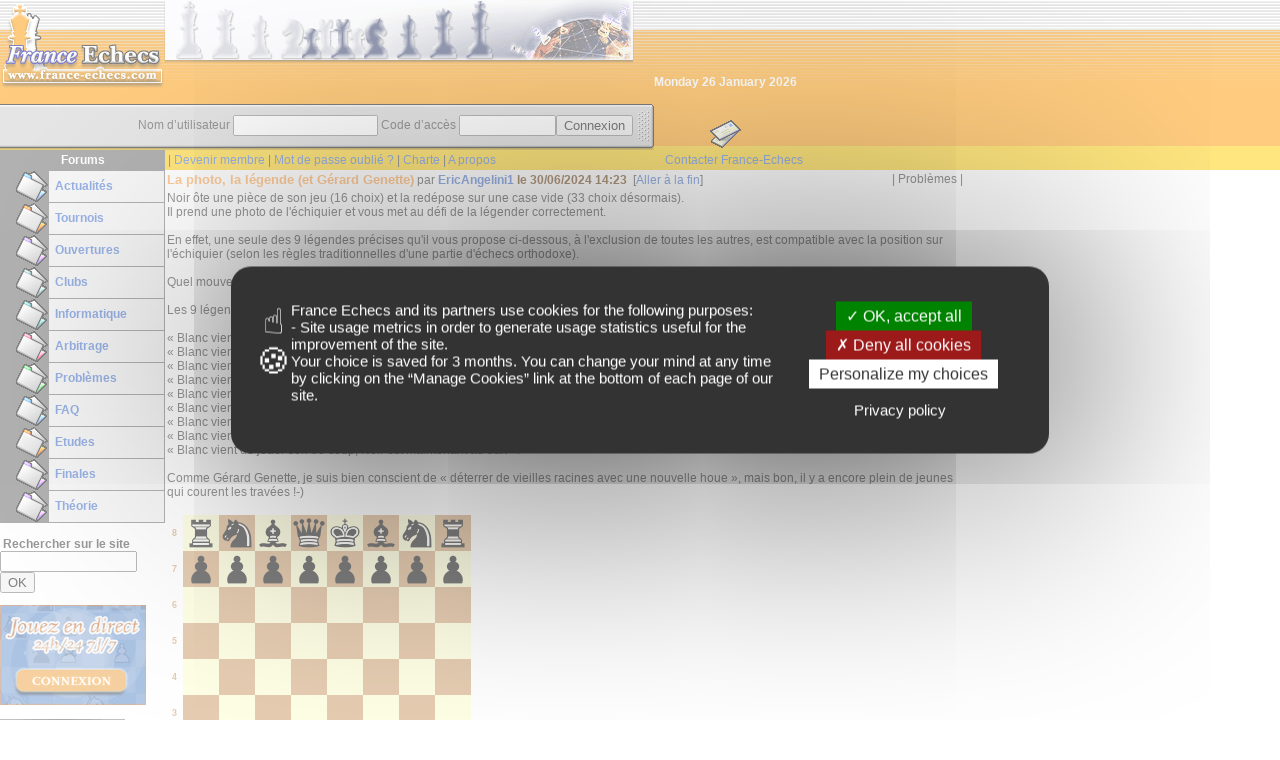

--- FILE ---
content_type: text/html; charset=UTF-8
request_url: https://www.france-echecs.com/article.php?art=20240630142305940
body_size: 5206
content:
<html lang="fr">
<head>
<title>FRANCE-ECHECS.COM - </title>
<meta name="keywords" content="france-echecs, france echecs, &eacute;checs, Echecs, echecs, jeu d'echecs, discussion, forum, actualit&eacute;, th&eacute;orie, informatique, arbitrage, &eacute;tude, probl&egrave;me">
<meta name="description" content="">
<meta http-equiv="Content-Type" content="text/html; charset=utf-8">
<META HTTP-EQUIV="cache-control" CONTENT="no-cache">
<META HTTP-EQUIV="Pragma" CONTENT="no-cache">
<meta http-equiv="expires" content="Tue, 01 Dec 1980 06:30:00 GMT">



    <script type="text/javascript">
      var tarteaucitronForceLanguage = 'FR';
      var tarteaucitronForceExpire = '365'; /* 3 months */
      var tarteaucitronGoogleRecaptchaKey = '';
    </script>
    <script src="/common/js/tarteaucitron/tarteaucitron.custom.js?v4"></script>
    <link rel='stylesheet' href='/common/js/tarteaucitron/css/tarteaucitron.css?v4' type='text/css' />
    <script type="text/javascript">
      tarteaucitron.init({
        "privacyUrl": "(#/CONFIDENTIALITY_POLICY#)", /* Privacy policy url */
        "siteName": "France Echecs", /* Privacy policy url */

        "hashtag": "#tarteaucitron", /* Open the panel with this hashtag */
        "cookieName": "tarteaucitron", /* Cookie name */

        "orientation": "middle", /* Banner position (top - bottom) */
        "showAlertSmall": false, /* Show the small banner on bottom right */
        "cookieslist": true, /* Show the cookie list */

        "adblocker": true, /* Show a Warning if an adblocker is detected */
        "DenyAllCta" : true, /* Show the deny all button */
        "AcceptAllCta" : true, /* Show the accept all button when highPrivacy on */
        "highPrivacy": true, /* Disable auto consent */
        "handleBrowserDNTRequest": false, /* If Do Not Track == 1, accept all */
        "useExternalCss":true,
        "groupServices":false,

        "removeCredit": false, /* Remove credit link */
        "moreInfoLink": true, /* Show more info link */
      });
    </script>


    <script>
      tarteaucitron.user.gtagUa = '';
      tarteaucitron.user.gtagMore = function () { /* add here your optionnal gtag() */ };
      (tarteaucitron.job = tarteaucitron.job || []).push('gtag');
            (tarteaucitron.job = tarteaucitron.job || []).push('recaptcha');
    </script>

<script src="/common/js/asyncLoader2.js?v4"></script>
<script src="/common/js/jquery-2.1.4.min.js?v4"></script>
<script src="/common/scripts/chessboard/v8/js/generator.js?v4"></script>
<script src="/common/js/arrive.min.js?v4"></script>
<script src="/common/js/functionnalities/dayjs/dayjs.min.js?v4"></script>
<script src="/common/js/functionnalities/dayjs/plugin/localizedFormat.js?v4"></script>
<script src="/common/js/functionnalities/dayjs/lang/fr.js?v4"></script>
<script src="/common/js/functionnalities/LocalDates.js?v4"></script>
<script>
    LocalDates.setLang('fr');
</script>

<link rel="stylesheet" href="https://www.france-echecs.com/css/franceechecs.css?v4" type="text/css">
</head>

<body bgcolor=#FFFFFF text="#333333" link="#3366CC" vlink="#0066FF" alink="#666666" background="https://www.france-echecs.com/images/fond.gif" leftmargin="0" topmargin="0" marginwidth="0" marginheight="0">
<table border="0" cellpadding=0 cellspacing=0>
  <tr>
    <td rowspan=3 valign="TOP"> <a href="https://www.france-echecs.com"><img src="https://www.france-echecs.com/images/logo-fe.gif" width="165" height="90" alt="France Echecs" border="0"></a></td>
    <td>
    <img src="https://www.france-echecs.com/images/pubs/bandeau_fe.gif" alt="Bandeau France Echecs" width="468" height="60">
   </td>
    <td valign="TOP" rowspan="3"><img src="https://www.france-echecs.com/images/bord_droit.gif" width=17 height=60 alt="|"></td>
    <td align="CENTER" valign="BOTTOM">&nbsp;</td>
  </tr>
  <tr>
    <td> <img src="https://www.france-echecs.com/images/ombre_banner.gif" width=468 height=4 alt="----"></td>
    <td align="CENTER" rowspan="2"><b><font color="#FFFFFF" class="texte">Monday 26 January 2026</font></b></td>
  </tr>
  <tr>
    <td align="RIGHT" height="40">
      <table border="0" cellspacing="0" cellpadding="0">
        <tr> <td> </td>

        </tr>
      </table>
    </td>
  </tr>
  <tr>
    <td> <img src="https://www.france-echecs.com/images/gris_haut.gif" width=165 height=3 alt="---"></td>
    <td><img src="https://www.france-echecs.com/images/gris_haut.gif" width=468 height=3 alt="----"></td>
    <td valign="BOTTOM"><img src="https://www.france-echecs.com/images/gris_haut.gif" width=18 height=3 alt="---"><img src="https://www.france-echecs.com/images/gris_coin_haut.gif" width="3" height="3"></td>
    <td valign="BOTTOM" rowspan="3" align="CENTER"><a href="mailto:info@france-echecs.com"><img src="https://www.france-echecs.com/images/icones/mail.gif" width="32" height="31" border="0" alt="Ecrire au webmaster"></a></td>
  </tr>
  <tr>
    <td bgcolor="#CCCCCC" align="RIGHT" colspan="2">
      <table border="0" cellspacing="0" cellpadding="0">
        <tr>
<form action="login.php" method="POST">
<td align="right" class="texte">Nom d&#146;utilisateur&nbsp;</td>
<td>
<font size="1">
<input type="text" name="Login" size="16">
</font>
</td>
<td align="right" class="texte">&nbsp;Code d&#146;acc&egrave;s&nbsp;</td>
<td>
<font size="1">
<input type="password" name="Passwd" size="10">
</font>
</td>
<td>
<font size="1">
<input type="submit" value="Connexion">
</font>
</td>
</form>
        </tr>
      </table>
    </td>
    <td bgcolor="#CCCCCC" align="RIGHT"><img src="https://www.france-echecs.com/images/patte.gif" width="18" height="38"></td>
  </tr>
  <tr>
    <td><img src="https://www.france-echecs.com/images/gris_bas.gif" width=165 height=5 alt="---"></td>
    <td><img src="https://www.france-echecs.com/images/gris_bas.gif" width=468 height=5 alt="---"></td>
    <td><img src="https://www.france-echecs.com/images/gris_bas.gif" width=18 height=5 alt="---"><img src="https://www.france-echecs.com/images/gris_coin_bas.gif" width="3" height="5"></td>
  </tr>
</table>
<table border="0" cellspacing="0" cellpadding="0">
  <tr>
    <td align="CENTER" class="texte" width="165" bgcolor="#666666"><b><font color="#FFFFFF">Forums</font></b></td>
    <td height="20" class="texte" bgcolor="#FFCC00" width="500">
&nbsp;|&nbsp;<A HREF="https://www.france-echecs.com/creer_compte.php">Devenir membre</A>&nbsp;|&nbsp;<a href="https://www.france-echecs.com/mdpoublie.php">Mot de passe oubli&eacute; ?</a>&nbsp;|&nbsp;<a href="https://www.france-echecs.com/charte.php">Charte</a>&nbsp;|&nbsp;<a href="https://www.france-echecs.com/apropos.php">A propos</a>


    </td>
    <td bgcolor="#FFCC00" height="20" class="texte" align="RIGHT"><a href="mailto:info@france-echecs.com">Contacter France-Echecs</a></td>
  </tr>
</table>

<table width="100%" border="0" cellspacing="0" cellpadding="0">
  <tr valign="TOP">
    <td width="10%">

			<table width="165" border="0" cellspacing="1" cellpadding="0" bgcolor="#666666">
						<tr>
			<td align="right" bgcolor="#666666">
			<img src="https://www.france-echecs.com/images/forums/1.gif" WIDTH="32" HEIGHT="31" ALT="Actualités" BORDER="0">
			</td>
			<td class="texte" bgcolor="#EEEEEE">
			&nbsp;&nbsp;<a href="index.php?rub=1"><strong>Actualités</strong></a>
			</td>
			</tr>
						<tr>
			<td align="right" bgcolor="#666666">
			<img src="https://www.france-echecs.com/images/forums/2.gif" WIDTH="32" HEIGHT="31" ALT="Tournois" BORDER="0">
			</td>
			<td class="texte" bgcolor="#EEEEEE">
			&nbsp;&nbsp;<a href="index.php?rub=2"><strong>Tournois</strong></a>
			</td>
			</tr>
						<tr>
			<td align="right" bgcolor="#666666">
			<img src="https://www.france-echecs.com/images/forums/3.gif" WIDTH="32" HEIGHT="31" ALT="Ouvertures" BORDER="0">
			</td>
			<td class="texte" bgcolor="#EEEEEE">
			&nbsp;&nbsp;<a href="index.php?rub=3"><strong>Ouvertures</strong></a>
			</td>
			</tr>
						<tr>
			<td align="right" bgcolor="#666666">
			<img src="https://www.france-echecs.com/images/forums/4.gif" WIDTH="32" HEIGHT="31" ALT="Clubs" BORDER="0">
			</td>
			<td class="texte" bgcolor="#EEEEEE">
			&nbsp;&nbsp;<a href="index.php?rub=4"><strong>Clubs</strong></a>
			</td>
			</tr>
						<tr>
			<td align="right" bgcolor="#666666">
			<img src="https://www.france-echecs.com/images/forums/5.gif" WIDTH="32" HEIGHT="31" ALT="Informatique" BORDER="0">
			</td>
			<td class="texte" bgcolor="#EEEEEE">
			&nbsp;&nbsp;<a href="index.php?rub=5"><strong>Informatique</strong></a>
			</td>
			</tr>
						<tr>
			<td align="right" bgcolor="#666666">
			<img src="https://www.france-echecs.com/images/forums/6.gif" WIDTH="32" HEIGHT="31" ALT="Arbitrage" BORDER="0">
			</td>
			<td class="texte" bgcolor="#EEEEEE">
			&nbsp;&nbsp;<a href="index.php?rub=6"><strong>Arbitrage</strong></a>
			</td>
			</tr>
						<tr>
			<td align="right" bgcolor="#666666">
			<img src="https://www.france-echecs.com/images/forums/7.gif" WIDTH="32" HEIGHT="31" ALT="Problèmes" BORDER="0">
			</td>
			<td class="texte" bgcolor="#EEEEEE">
			&nbsp;&nbsp;<a href="index.php?rub=7"><strong>Problèmes</strong></a>
			</td>
			</tr>
						<tr>
			<td align="right" bgcolor="#666666">
			<img src="https://www.france-echecs.com/images/forums/8.gif" WIDTH="32" HEIGHT="31" ALT="FAQ" BORDER="0">
			</td>
			<td class="texte" bgcolor="#EEEEEE">
			&nbsp;&nbsp;<a href="index.php?rub=8"><strong>FAQ</strong></a>
			</td>
			</tr>
						<tr>
			<td align="right" bgcolor="#666666">
			<img src="https://www.france-echecs.com/images/forums/9.gif" WIDTH="32" HEIGHT="31" ALT="Etudes" BORDER="0">
			</td>
			<td class="texte" bgcolor="#EEEEEE">
			&nbsp;&nbsp;<a href="index.php?rub=9"><strong>Etudes</strong></a>
			</td>
			</tr>
						<tr>
			<td align="right" bgcolor="#666666">
			<img src="https://www.france-echecs.com/images/forums/10.gif" WIDTH="32" HEIGHT="31" ALT="Finales" BORDER="0">
			</td>
			<td class="texte" bgcolor="#EEEEEE">
			&nbsp;&nbsp;<a href="index.php?rub=10"><strong>Finales</strong></a>
			</td>
			</tr>
						<tr>
			<td align="right" bgcolor="#666666">
			<img src="https://www.france-echecs.com/images/forums/11.gif" WIDTH="32" HEIGHT="31" ALT="Théorie" BORDER="0">
			</td>
			<td class="texte" bgcolor="#EEEEEE">
			&nbsp;&nbsp;<a href="index.php?rub=11"><strong>Théorie</strong></a>
			</td>
			</tr>
						</table>



<br>
<form name="recherche" action="https://www.france-echecs.com/recherche.php" method="GET">
&nbsp;<b>Rechercher sur le site</b>

  &nbsp;<input type="text" name="text" value="" size=15 maxlength=200 autocomplete="off">
  <input type="submit" name="submit" value="OK">
</form>


<div>
    <div>
         <a href="https://www.europe-echecs.com/"><img src="https://www.france-echecs.com/images/pub_jeuendirect-146.png" width=146 height=100 alt="Jouez aux echecs en direct et en diff&eacute;r&eacute;" border="0">
    </div>
</div>
<br>

<div>
    <a href="https://www.europe-echecs.com"><img src="https://www.france-echecs.com/images/abopubee.gif" width="125" height="161" border="0" alt="Abonnez-vous &agrave; la revue Europe-Echecs"></a>
</div>
    </td>
<td>

    
            <!--
<SCRIPT>
function chessviewer(id){
        fic = 'https://www.france-echecs.com/javachess/chessviewer.php?pgn='+id;
        window.open(fic,'javapgn','scrollbars=no,status=yes,resize=no,width=800,height=600');
}
</SCRIPT>
-->
<a name="haut"></a>
<TABLE WIDTH="800" BORDER="0" CELLPADDING="2" CELLSPACING="0">
<TR>
    <TD> <SPAN CLASS="titre">La photo, la légende (et Gérard Genette)</SPAN> par <SPAN CLASS="soustitre"><a href="https://www.france-echecs.com/profil.php?uid=12188">EricAngelini1</a> <NOBR>le <span class="date14GmtToLocal" data-date14="20240630142335" data-format="L LT"></span></NOBR>
          </SPAN>&nbsp;[<a href="#bas">Aller &agrave; la fin</a>]</TD>
    <TD ALIGN="right" CLASS="texte">|&nbsp;Problèmes&nbsp;|</TD>
</TR>
  <TR> 
    <TD COLSPAN="2" CLASS="texte">
	  Noir ôte une pièce de son jeu (16 choix) et la redépose sur une case vide (33 choix désormais).<br />
Il prend une photo de l'échiquier et vous met au défi de la légender correctement.<br />
<br />
En effet, une seule des 9 légendes précises qu'il vous propose ci-dessous, à l'exclusion de toutes les autres, est compatible avec la position sur l'échiquier (selon les règles traditionnelles d'une partie d'échecs orthodoxe).<br />
<br />
Quel mouvement a effectué Noir ?<br />
<br />
Les 9 légendes sont :<br />
<br />
« Blanc vient de jouer son 1er coup, Noir est maintenant au trait »<br />
« Blanc vient de jouer son 2e coup, Noir est maintenant au trait »<br />
« Blanc vient de jouer son 3e coup, Noir est maintenant au trait »<br />
« Blanc vient de jouer son 4e coup, Noir est maintenant au trait »<br />
« Blanc vient de jouer son 5e coup, Noir est maintenant au trait »<br />
« Blanc vient de jouer son 6e coup, Noir est maintenant au trait »<br />
« Blanc vient de jouer son 7e coup, Noir est maintenant au trait »<br />
« Blanc vient de jouer son 8e coup, Noir est maintenant au trait »<br />
« Blanc vient de jouer son 9e coup, Noir est maintenant au trait ».<br />
<br />
Comme Gérard Genette, je suis bien conscient de « déterrer de vieilles racines avec une nouvelle houe », mais bon, il y a encore plein de jeunes qui courent les travées !-)
      <br/><img src="https://www.france-echecs.com/embed/diagfromfen_726e62716b626e722f70707070707070702f382f382f382f382f50505050505050502f524e42514b424e5220_320.png" width="320" border="0">
  



<br/>
<hr width="50%" align="left">
<br/>
    </TD>
</TR>
</table>


<table width="800" border="0" cellpadding="2" cellspacing="0">
  <tr>
  <td>
  <a name="comment789736"></a>
  <div style="background:#EEEEEE;width:800px"><strong><a href="https://www.france-echecs.com/profil.php?uid=13402">BCourthiau</a></strong>, le <span class="date14GmtToLocal" data-date14="20240630225111" data-format="L LT"></span>
    </div>
  </td>
  <tr>
  <td CLASS="texte">
  Je dirais<br />
Blanc vient de jouer son 4eme coup, noir...<br />
<br />
Mais je suis néophyte dans ce genre de problème, aussi me suis je certainement "planté"<br />
<br />
La pièce retiré est un pion noir à l'exclusion du pion f7
    <br /><br /><br /><!--<hr width="50%" align="left" style="background-color:#ddd"><br />-->
  </td>
  </tr>

  <tr>
  <td>
  <a name="comment789737"></a>
  <div style="background:#EEEEEE;width:800px"><strong><a href="https://www.france-echecs.com/profil.php?uid=598">FPC</a></strong>, le <span class="date14GmtToLocal" data-date14="20240701040811" data-format="L LT"></span>
    </div>
  </td>
  <tr>
  <td CLASS="texte">
  Pion f7-f6.
    <br /><br /><br /><!--<hr width="50%" align="left" style="background-color:#ddd"><br />-->
  </td>
  </tr>

  <tr>
  <td>
  <a name="comment789738"></a>
  <div style="background:#EEEEEE;width:800px"><strong><a href="https://www.france-echecs.com/profil.php?uid=598">FPC</a></strong>, le <span class="date14GmtToLocal" data-date14="20240701044508" data-format="L LT"></span>
    </div>
  </td>
  <tr>
  <td CLASS="texte">
  Ah non, n’importe quoi. Ma « solution » conviendrait si c'était « Noir vient de jouer… ».
    <br /><br /><br /><!--<hr width="50%" align="left" style="background-color:#ddd"><br />-->
  </td>
  </tr>

  <tr>
  <td>
  <a name="comment789739"></a>
  <div style="background:#EEEEEE;width:800px"><strong><a href="https://www.france-echecs.com/profil.php?uid=12188">EricAngelini1</a></strong>, le <span class="date14GmtToLocal" data-date14="20240701045808" data-format="L LT"></span>
    </div>
  </td>
  <tr>
  <td CLASS="texte">
  On approche !
    <br /><br /><br /><!--<hr width="50%" align="left" style="background-color:#ddd"><br />-->
  </td>
  </tr>

  <tr>
  <td>
  <a name="comment789750"></a>
  <div style="background:#EEEEEE;width:800px"><strong><a href="https://www.france-echecs.com/profil.php?uid=12188">EricAngelini1</a></strong>, le <span class="date14GmtToLocal" data-date14="20240702054911" data-format="L LT"></span>
    </div>
  </td>
  <tr>
  <td CLASS="texte">
  Je ne retrouve plus ma solution (qui tournait autour d’une triangulation par le Roi noir), pardon à tous.<br />
Je rallume mon fer à souder.
    <br /><br /><br /><!--<hr width="50%" align="left" style="background-color:#ddd"><br />-->
  </td>
  </tr>

  <tr>
  <td>
  <a name="comment789752"></a>
  <div style="background:#EEEEEE;width:800px"><strong><a href="https://www.france-echecs.com/profil.php?uid=598">FPC</a></strong>, le <span class="date14GmtToLocal" data-date14="20240702091321" data-format="L LT"></span>
    </div>
  </td>
  <tr>
  <td CLASS="texte">
  Justement, je pense que ça marcherait avec l’énoncé « Noir vient de jouer son nᵉ coup, Blanc est maintenant au trait », donc avec une même parité.
    <br /><br /><br /><!--<hr width="50%" align="left" style="background-color:#ddd"><br />-->
  </td>
  </tr>

  <tr>
  <td>
  <a name="comment789759"></a>
  <div style="background:#EEEEEE;width:800px"><strong><a href="https://www.france-echecs.com/profil.php?uid=4692">Cyrillev</a></strong>, le <span class="date14GmtToLocal" data-date14="20240703122603" data-format="L LT"></span>
    </div>
  </td>
  <tr>
  <td CLASS="texte">
  Je ne comprends pas :<br />
1Cf3 Cf6 2Cg1 noir prend le Cf6 et le met en g8.<br />
<br />
Mais en incluant une paire de coups inutiles (eg Cc3 Cc6 Cb1 Cb8) ça marche avec tout énoncé similaire modulo 2.<br />
<br />
Au lieu de Cf6 on pouvait jouer un pion, le soulever et le remettre.<br />
<br />
En quoi la solution pourrait-elle être unique ?
    <br /><br /><br /><!--<hr width="50%" align="left" style="background-color:#ddd"><br />-->
  </td>
  </tr>

  <tr>
  <td>
  <a name="comment789771"></a>
  <div style="background:#EEEEEE;width:800px"><strong><a href="https://www.france-echecs.com/profil.php?uid=13543">Kouvitch</a></strong>, le <span class="date14GmtToLocal" data-date14="20240705093736" data-format="L LT"></span>
    </div>
  </td>
  <tr>
  <td CLASS="texte">
  @Cyrillev, j'arrivai à la même conclusion, on dirait qu'il manque quelque chose à l'énoncé. <br />
<br />
Mais, logiquement, la solution ne peut-être que:<br />
« Blanc vient de jouer son 8e coup, Noir est maintenant au trait »<br />
<br />
Car, les Blancs ne peuvent jouer que leurs Cavaliers (implique un nombre pair de coups blancs) ET une seule légende fonctionne (implique que ce soit la dernière avec un nombre de coups pairs). <br />
<br />
Par contre, je ne vois pas comment déterminer UNE seule solution qui permette de répondre à la question (a priori sur d6 ou e6: Fc8, Ff8, Dd8 ou Re8 font l'affaire).<br />
A vrai dire, Ta8, Cb8, Cfg8 et Th8 semblent possibles également.
    <br /><br /><br /><!--<hr width="50%" align="left" style="background-color:#ddd"><br />-->
  </td>
  </tr>

  <tr>
  <td>
  <a name="comment789775"></a>
  <div style="background:#EEEEEE;width:800px"><strong><a href="https://www.france-echecs.com/profil.php?uid=598">FPC</a></strong>, le <span class="date14GmtToLocal" data-date14="20240705160723" data-format="L LT"></span>
    </div>
  </td>
  <tr>
  <td CLASS="texte">
  L’énoncé me semblait faux, mais clair ; visiblement, ce n’est pas le cas.<br />
<br />
Pour moi, aucun coup n’a été joué quand Noir fait son déplacement. Il s’agit juste de mettre en place une position à partir de la position initiale, et de lui donner une légende.<br />
<br />
Si on modifie les propositions de légende en « Noir vient de jouer son nᵉ coup », alors il me semble que la solution pion f7 en f6 convient, avec comme seule valeur possible n = 8.<br />
<br />
Preuve : les blancs ont joué un nombre pair de coups donc n est pair.<br />
Les noirs ont joué f7-f6 plus un nombre impair de coups, donc il y a un triangulation qui prend au moins 7 coups (roi noir).
    <br /><br /><br /><!--<hr width="50%" align="left" style="background-color:#ddd"><br />-->
  </td>
  </tr>

</table>
<a name="bas"></a>


    <br/>


</td>
    <td align="CENTER" width="10%">

    </td>
  </tr>
</table>

<hr NOSHADE size="1">
<table width="100%" border="0" cellspacing="0" cellpadding="0">
  <tr>
      <td class="texte" align="CENTER"> &copy; 2026 - France Echecs
                    &nbsp;|&nbsp;<a href="javascript:tarteaucitron.userInterface.openPanel();">Utilisation des cookies</a>
                    &nbsp;|&nbsp;<a href="politique-confidentialite.php"/>Politique de confidentialité</a>
      </td>
      <td colspan="2" class="texte" height="20" align="CENTER" NOWRAP>&nbsp;</td>
  </tr>
</table>

</body>
</html>








--- FILE ---
content_type: text/css
request_url: https://www.france-echecs.com/css/franceechecs.css?v4
body_size: 713
content:
a:active	{text-decoration: none}
a:hover		{text-decoration: none}
a:link		{text-decoration: none}
a:visited 	{text-decoration: none}
a:hover 	{color: #996600}
TD   		{font-family: Arial, Helvetica, sans-serif; font-size: 12px}
.num 	{font-size: 18px; font-weight: bold; color: #663300;text-align:right;padding-right:5px;}
.texte		{font-size: 12px}
.soustitre 	{font-size: 12px; font-weight: bold; color: #663300}
.titre 		{font-size: 13px; font-weight: bold; color: #FF9933}
.titre:hover 		{color: #FF9933;text-decoration:underline}
.rdflink	{font-size: 12px}
.date 		{font-size: 11px; font-weight: normal; color: #663300}
BODY{ background-image : url("https://www.france-echecs.com/images/fond.gif");	background-repeat : repeat-x;}
div.erreurs {font-weight:bold;font-size:12px; color:#e2001a;margin-bottom:10px }
div.erreur {padding-left:5px;font-weight:normal;font-size:12px; color:#e2001a; }

h5
{
	font-size:13px;
}

div.pagination
{
	clear:both;
	margin-top:10px;
	margin-bottom:20px;
	text-align:center;
}

div.pagination > div
{
	clear:both;
	margin:auto;
	height:20px;
	min-width:90px;	
	max-width:400px;
	text-align:center;
	border-bottom:1px solid #421e13;
}

div.pagination > div a
{	
	vertical-align:top;
	font:12px "Trebuchet MS", Arial, Helvetica, sans-serif;
	color:#492518;
	height:20px;
	padding-left:5px;
	padding-right:5px;
}

div.pagination > div a.active
{
	font-weight:bold;
	background:#d79f72;
	color:#fff;
}

div.pagination span.psep
{
	vertical-align:top;
	display:inline-block;
	width:2px;
	height:17px;
	line-height:20px;
	margin:0 2px 0 2px;
}

div.pagination a.first
{
	display:inline-block;
	max-width:10px;
	height:18px;
	margin:0 2px 0 2px;
}

div.pagination a.previous
{
	display:inline-block;
	max-width:10px;
	height:18px;
	margin:0 2px 0 2px;
}

div.pagination a.next
{
	display:inline-block;
	max-width:10px;
	height:18px;
	margin:0 2px 0 2px;
}

div.pagination a.last
{
	display:inline-block;
	max-width:10px;
	height:18px;
	margin:0 2px 0 2px;
}

.cbwidget
{
	margin:5px 0 !important;
}


div.rights
{
	margin-top:40px;
	font:12px Arial, Helvetica, sans-serif;
	color:#333;
	background:#efefef;
	border:1px solid #ccc;
	border-radius:10px;
	padding:10px;
	line-height:18px;
}

div.rights div.rtitle
{
	font:bold 13px Arial, Helvetica, sans-serif;
	color:#010101;
	margin-bottom:5px;
}

input#website
{
	display:none;
}


--- FILE ---
content_type: application/javascript
request_url: https://www.france-echecs.com/common/scripts/chessboard/v8/js/generator.js?v4
body_size: 1695
content:
/*! Copyright Europe Echecs 2011-2017 - all rights reserved */
var RvgGen = function()
{
}

// old
RvgGen.populate = function(containerId, cbId, sPgnLink, options)
{
	RvgGen.generate(containerId, cbId, "EN", sPgnLink, options);
}

// new
RvgGen.generate = function(containerId, cbId, lang, sPgnLink, options)
{
/*
	var isLoadedScript = function(lib) 
	{
  	return document.querySelectorAll('[src="' + lib + '"]').length > 0 ;
	}

	var appendScript = function(filepath) 
	{
    if (isLoadedScript(filepath)) return ;

    var ele = document.createElement('script');
    ele.setAttribute("type", "text/javascript");
    ele.setAttribute("src", filepath);
    document.getElementsByTagName('head')[0].appendChild(ele);
	}
*/
	var boardVersion = "v8" ;
	var v = 10;
	var aRes = [] ;
	if (lang==undefined) lang="EN" ;
	lang = lang.toUpperCase();
	
	if (options==undefined) options = {};
	
	//var commentZoneClass = (options["commentZoneClass"] || "") ;
	var confirmMove = (options["confirmMove"] || false) ;
	var setupMode = (options["setupMode"] || false) ;
	var analyseMode = (options["analyseMode"] || false) ;

	//appendScript("/common/js/asyncLoader2.js");

	aRes.push({ "path":"/common/js/base.js?v"+v,"type":"js" });
	aRes.push({ "path":"/common/js/jxs.js?v"+v,"type":"js" });
	if (typeof CB == 'undefined') aRes.push({ "path":"/common/scripts/chessboard/"+boardVersion+"/js/chessboard.base.min.js?v"+v,"type":"js" });
	aRes.push({ "path":"/common/scripts/chessboard/"+boardVersion+"/js/appview.min.js?v"+v,"type":"js" });
	aRes.push({ "path":"/common/scripts/chessboard/"+boardVersion+"/css/chessboard.css?v"+v,"type":"css" });
	aRes.push({ "path":"//common/scripts/chessboard/"+boardVersion+"/css/appview.css?v"+v,"type":"css" });

	asyncLoader(aRes,
	{ 
		"callback":function()
		{
			var oConfig =
			{
					board:
					{
						id:cbId,
						style:"base",
						pieces_style:"merida_3d",
						side:"w",
                        coordinates:false,
                        coordinatesInside:true,
						animateMoves:true
					},
		
					interaction:
					{
						confirmmove:confirmMove,
						confirmmove_leavecomment:false,
						setupMode:setupMode,
						analyseMode:analyseMode
					},
		
					movetable:false,
					resourcespath:"/common/scripts/chessboard/",
		
					translations:
					{
						"ENTER_COMMENT":"Entrez votre commentaire"
					},
		
					game:
					{
						whites_name:"",
						blacks_name:""
					}
			};
			
			var html = "\
			<div class=\"cbapp_container\" id=\""+cbId+"_applet_container\">\
			<div class=\"cbapp\" id=\""+cbId+"_applet\">\
				<div class=\"cbapp_games\" style=\"display:none\"></div>\
				<div class=\"cbapp_board_block\">\
					<div class=\"cbapp_board_container\">\
						<div class=\"chessboard\" id=\""+cbId+"\"></div>\
					</div>\
					<div class=\"cbapp_confirm\" style=\"display:none\" id=\""+cbId+"_confirm\">\
						<div>\
							<div class=\"cnf_title\">Vous jouez <span class=\"cnf_move\" id=\""+cbId+"_confirm_move\"></span></div>\
							<div class=\"cnf_comment\">\
								<textarea cols=\"30\" rows=\"5\" id=\""+cbId+"_confirm_textcomment\"></textarea>\
							</div>\
							<div class=\"cnf_buttons\">\
								<div style=\"float:left\"><a class=\"cnf_ctn cancel\" href=\"javascript:void(0);\" id=\""+cbId+"_confirm_validate\"><span>&#9658; "+RvgGen.getTrad('CANCEL', lang)+"</span></a></div>\
								<div style=\"float:right\"><a class=\"cnf_ctn confirm\" href=\"javascript:void(0);\" id=\""+cbId+"_confirm_cancel\"><span>&#9658; "+RvgGen.getTrad('CONFIRM', lang)+"</span></a></div>\
							</div>\
						</div>\
					</div>\
					<div class=\"cbapp_actionbar actionbar\">\
						<div class=\"ableft\"><a class=\"cbapp_btn flip\" href=\"javascript:RvgGen._list['"+cbId+"'].vFlipBoardSide()\" onclick=\"RvgGen._list['"+cbId+"'].vFlipBoardSide();return false;\"></a>\
						<a class=\"cbapp_btn settings\" href=\"javascript:RvgGen._list['"+cbId+"'].vDisplaySettings()\" onclick=\"RvgGen._list['"+cbId+"'].vDisplaySettings();return false;\"></a>\
						</div>\
						<a class=\"cbapp_btn replay_first\" href=\"javascript:RvgGen._list['"+cbId+"'].vReplay('first')\" onclick=\"RvgGen._list['"+cbId+"'].vReplay('first');return false;\"></a>\
						<a class=\"cbapp_btn replay_previous\" href=\"javascript:RvgGen._list['"+cbId+"'].vReplay('previous')\" onclick=\"RvgGen._list['"+cbId+"'].vReplay('previous');return false;\"></a>\
						<a class=\"cbapp_btn replay_next\" href=\"javascript:RvgGen._list['"+cbId+"'].vReplay('next')\" onclick=\"RvgGen._list['"+cbId+"'].vReplay('next');return false;\"></a>\
						<a class=\"cbapp_btn replay_last\" href=\"javascript:RvgGen._list['"+cbId+"'].vReplay('last')\" onclick=\"RvgGen._list['"+cbId+"'].vReplay('last');return false;\"></a>\
						<div class=\"abright\"><a class=\"cbapp_btn download\" href=\""+sPgnLink+"\"></a>\
						<a class=\"cbapp_btn fullscreen\" href=\"javascript:RvgGen._list['"+cbId+"'].toggleFullscreen()\" onclick=\"RvgGen._list['"+cbId+"'].toggleFullscreen();return false;\"></a></div>\
					</div>\
					<div class=\"cbapp_mobileactionbar actionbar\">\
						<a class=\"cbapp_btn replay_first\" href=\"javascript:RvgGen._list['"+cbId+"'].vReplay('first')\" onclick=\"RvgGen._list['"+cbId+"'].vReplay('first');return false;\"></a>\
						<a class=\"cbapp_btn replay_previous\" href=\"javascript:RvgGen._list['"+cbId+"'].vReplay('previous')\" onclick=\"RvgGen._list['"+cbId+"'].vReplay('previous');return false;\"></a>\
						<a class=\"cbapp_btn replay_next\" href=\"javascript:RvgGen._list['"+cbId+"'].vReplay('next')\" onclick=\"RvgGen._list['"+cbId+"'].vReplay('next');return false;\"></a>\
						<a class=\"cbapp_btn replay_last\" href=\"javascript:RvgGen._list['"+cbId+"'].vReplay('last')\" onclick=\"RvgGen._list['"+cbId+"'].vReplay('last');return false;\"></a>\
						<div class=\"abright\"><a class=\"cbapp_btn exitfullscreen\" href=\"javascript:RvgGen._list['"+cbId+"'].toggleFullscreen()\" onclick=\"RvgGen._list['"+cbId+"'].toggleFullscreen();return false;\"></a></div>\
					</div>\
					<div class=\"cbapp_mobileshowfullbar actionbar\">\
						<a href=\"javascript:RvgGen._list['"+cbId+"'].toggleFullscreen()\" onclick=\"RvgGen._list['"+cbId+"'].toggleFullscreen();return false;\">"+RvgGen.getTrad('DISPLAY_FULL_SCREEN', lang)+"</a>\
					</div>\
				</div>\
				<div class=\"cbapp_comments_container\">\
					<div class=\"cbapp_comments\"></div>\
				</div>\
			</div>\
			" ;
			document.getElementById(containerId).innerHTML = html ;
			RvgGen._list[cbId] = new Rvg(oConfig, sPgnLink, options) ;
		}
	});
}

RvgGen._list = {};
RvgGen.getTrad = function(code, lang)
{
	var arr = RvgGen._trads[lang] ;
	if (arr==undefined) return code;
	return (arr[code] || "");
}

RvgGen._trads = {
	"FR":
	{
		"DISPLAY_FULL_SCREEN":"Afficher en plein écran",
		"CANCEL":"Annuler",
		"CONFIRM":"Confirmer"
	},
	"EN":
	{
		"DISPLAY_FULL_SCREEN":"Display Full Screen",
		"CANCEL":"Cancel",
		"CONFIRM":"Confirm"
	}	
}

--- FILE ---
content_type: application/javascript
request_url: https://www.france-echecs.com/common/js/functionnalities/dayjs/dayjs.min.js?v4
body_size: 2657
content:
!function(t,n){"object"==typeof exports&&"undefined"!=typeof module?module.exports=n():"function"==typeof define&&define.amd?define(n):t.dayjs=n()}(this,function(){"use strict";var t="millisecond",n="second",e="minute",r="hour",i="day",s="week",u="month",a="quarter",o="year",h=/^(\d{4})-?(\d{1,2})-?(\d{0,2})[^0-9]*(\d{1,2})?:?(\d{1,2})?:?(\d{1,2})?.?(\d{1,3})?$/,f=/\[([^\]]+)]|Y{2,4}|M{1,4}|D{1,2}|d{1,4}|H{1,2}|h{1,2}|a|A|m{1,2}|s{1,2}|Z{1,2}|SSS/g,c=function(t,n,e){var r=String(t);return!r||r.length>=n?t:""+Array(n+1-r.length).join(e)+t},d={s:c,z:function(t){var n=-t.utcOffset(),e=Math.abs(n),r=Math.floor(e/60),i=e%60;return(n<=0?"+":"-")+c(r,2,"0")+":"+c(i,2,"0")},m:function(t,n){var e=12*(n.year()-t.year())+(n.month()-t.month()),r=t.clone().add(e,u),i=n-r<0,s=t.clone().add(e+(i?-1:1),u);return Number(-(e+(n-r)/(i?r-s:s-r))||0)},a:function(t){return t<0?Math.ceil(t)||0:Math.floor(t)},p:function(h){return{M:u,y:o,w:s,d:i,h:r,m:e,s:n,ms:t,Q:a}[h]||String(h||"").toLowerCase().replace(/s$/,"")},u:function(t){return void 0===t}},$={name:"en",weekdays:"Sunday_Monday_Tuesday_Wednesday_Thursday_Friday_Saturday".split("_"),months:"January_February_March_April_May_June_July_August_September_October_November_December".split("_")},l="en",m={};m[l]=$;var y=function(t){return t instanceof v},M=function(t,n,e){var r;if(!t)return l;if("string"==typeof t)m[t]&&(r=t),n&&(m[t]=n,r=t);else{var i=t.name;m[i]=t,r=i}return e||(l=r),r},g=function(t,n,e){if(y(t))return t.clone();var r=n?"string"==typeof n?{format:n,pl:e}:n:{};return r.date=t,new v(r)},D=d;D.l=M,D.i=y,D.w=function(t,n){return g(t,{locale:n.$L,utc:n.$u})};var v=function(){function c(t){this.$L=this.$L||M(t.locale,null,!0),this.parse(t)}var d=c.prototype;return d.parse=function(t){this.$d=function(t){var n=t.date,e=t.utc;if(null===n)return new Date(NaN);if(D.u(n))return new Date;if(n instanceof Date)return new Date(n);if("string"==typeof n&&!/Z$/i.test(n)){var r=n.match(h);if(r)return e?new Date(Date.UTC(r[1],r[2]-1,r[3]||1,r[4]||0,r[5]||0,r[6]||0,r[7]||0)):new Date(r[1],r[2]-1,r[3]||1,r[4]||0,r[5]||0,r[6]||0,r[7]||0)}return new Date(n)}(t),this.init()},d.init=function(){var t=this.$d;this.$y=t.getFullYear(),this.$M=t.getMonth(),this.$D=t.getDate(),this.$W=t.getDay(),this.$H=t.getHours(),this.$m=t.getMinutes(),this.$s=t.getSeconds(),this.$ms=t.getMilliseconds()},d.$utils=function(){return D},d.isValid=function(){return!("Invalid Date"===this.$d.toString())},d.isSame=function(t,n){var e=g(t);return this.startOf(n)<=e&&e<=this.endOf(n)},d.isAfter=function(t,n){return g(t)<this.startOf(n)},d.isBefore=function(t,n){return this.endOf(n)<g(t)},d.$g=function(t,n,e){return D.u(t)?this[n]:this.set(e,t)},d.year=function(t){return this.$g(t,"$y",o)},d.month=function(t){return this.$g(t,"$M",u)},d.day=function(t){return this.$g(t,"$W",i)},d.date=function(t){return this.$g(t,"$D","date")},d.hour=function(t){return this.$g(t,"$H",r)},d.minute=function(t){return this.$g(t,"$m",e)},d.second=function(t){return this.$g(t,"$s",n)},d.millisecond=function(n){return this.$g(n,"$ms",t)},d.unix=function(){return Math.floor(this.valueOf()/1e3)},d.valueOf=function(){return this.$d.getTime()},d.startOf=function(t,a){var h=this,f=!!D.u(a)||a,c=D.p(t),d=function(t,n){var e=D.w(h.$u?Date.UTC(h.$y,n,t):new Date(h.$y,n,t),h);return f?e:e.endOf(i)},$=function(t,n){return D.w(h.toDate()[t].apply(h.toDate(),(f?[0,0,0,0]:[23,59,59,999]).slice(n)),h)},l=this.$W,m=this.$M,y=this.$D,M="set"+(this.$u?"UTC":"");switch(c){case o:return f?d(1,0):d(31,11);case u:return f?d(1,m):d(0,m+1);case s:var g=this.$locale().weekStart||0,v=(l<g?l+7:l)-g;return d(f?y-v:y+(6-v),m);case i:case"date":return $(M+"Hours",0);case r:return $(M+"Minutes",1);case e:return $(M+"Seconds",2);case n:return $(M+"Milliseconds",3);default:return this.clone()}},d.endOf=function(t){return this.startOf(t,!1)},d.$set=function(s,a){var h,f=D.p(s),c="set"+(this.$u?"UTC":""),d=(h={},h[i]=c+"Date",h.date=c+"Date",h[u]=c+"Month",h[o]=c+"FullYear",h[r]=c+"Hours",h[e]=c+"Minutes",h[n]=c+"Seconds",h[t]=c+"Milliseconds",h)[f],$=f===i?this.$D+(a-this.$W):a;if(f===u||f===o){var l=this.clone().set("date",1);l.$d[d]($),l.init(),this.$d=l.set("date",Math.min(this.$D,l.daysInMonth())).toDate()}else d&&this.$d[d]($);return this.init(),this},d.set=function(t,n){return this.clone().$set(t,n)},d.get=function(t){return this[D.p(t)]()},d.add=function(t,a){var h,f=this;t=Number(t);var c=D.p(a),d=function(n){var e=g(f);return D.w(e.date(e.date()+Math.round(n*t)),f)};if(c===u)return this.set(u,this.$M+t);if(c===o)return this.set(o,this.$y+t);if(c===i)return d(1);if(c===s)return d(7);var $=(h={},h[e]=6e4,h[r]=36e5,h[n]=1e3,h)[c]||1,l=this.valueOf()+t*$;return D.w(l,this)},d.subtract=function(t,n){return this.add(-1*t,n)},d.format=function(t){var n=this;if(!this.isValid())return"Invalid Date";var e=t||"YYYY-MM-DDTHH:mm:ssZ",r=D.z(this),i=this.$locale(),s=this.$H,u=this.$m,a=this.$M,o=i.weekdays,h=i.months,c=function(t,r,i,s){return t&&(t[r]||t(n,e))||i[r].substr(0,s)},d=function(t){return D.s(s%12||12,t,"0")},$=i.meridiem||function(t,n,e){var r=t<12?"AM":"PM";return e?r.toLowerCase():r},l={YY:String(this.$y).slice(-2),YYYY:this.$y,M:a+1,MM:D.s(a+1,2,"0"),MMM:c(i.monthsShort,a,h,3),MMMM:h[a]||h(this,e),D:this.$D,DD:D.s(this.$D,2,"0"),d:String(this.$W),dd:c(i.weekdaysMin,this.$W,o,2),ddd:c(i.weekdaysShort,this.$W,o,3),dddd:o[this.$W],H:String(s),HH:D.s(s,2,"0"),h:d(1),hh:d(2),a:$(s,u,!0),A:$(s,u,!1),m:String(u),mm:D.s(u,2,"0"),s:String(this.$s),ss:D.s(this.$s,2,"0"),SSS:D.s(this.$ms,3,"0"),Z:r};return e.replace(f,function(t,n){return n||l[t]||r.replace(":","")})},d.utcOffset=function(){return 15*-Math.round(this.$d.getTimezoneOffset()/15)},d.diff=function(t,h,f){var c,d=D.p(h),$=g(t),l=6e4*($.utcOffset()-this.utcOffset()),m=this-$,y=D.m(this,$);return y=(c={},c[o]=y/12,c[u]=y,c[a]=y/3,c[s]=(m-l)/6048e5,c[i]=(m-l)/864e5,c[r]=m/36e5,c[e]=m/6e4,c[n]=m/1e3,c)[d]||m,f?y:D.a(y)},d.daysInMonth=function(){return this.endOf(u).$D},d.$locale=function(){return m[this.$L]},d.locale=function(t,n){if(!t)return this.$L;var e=this.clone();return e.$L=M(t,n,!0),e},d.clone=function(){return D.w(this.toDate(),this)},d.toDate=function(){return new Date(this.$d)},d.toJSON=function(){return this.isValid()?this.toISOString():null},d.toISOString=function(){return this.$d.toISOString()},d.toString=function(){return this.$d.toUTCString()},c}();return g.prototype=v.prototype,g.extend=function(t,n){return t(n,v,g),g},g.locale=M,g.isDayjs=y,g.unix=function(t){return g(1e3*t)},g.en=m[l],g.Ls=m,g});


--- FILE ---
content_type: application/javascript
request_url: https://www.france-echecs.com/common/js/tarteaucitron/lang/tarteaucitron.custom.en.js?v=20231130
body_size: 1489
content:
/*global tarteaucitron */
tarteaucitron.lang = {
    "middleBarHead": "☝ 🍪",
    "adblock": "Hello! This site is transparent and lets you choose the 3rd party services you want to allow.",
    "adblock_call": "Please disable your adblocker to start customizing.",
    "reload": "Refresh the page",
    
    "alertBigScroll": "By continuing to scroll,",
    "alertBigClick": "If you continue to browse this website,",
    "alertBig": "you are allowing all third-party services",

    "alertBigPrivacy": "%site and <a class='tarteaucitronOpenBrandsList'>its partners</a> use cookies for the following purposes:",
    "conservation": "Your choice is saved for <b>3 months</b>. You can change your mind at any time by clicking on the “<b>Manage Cookies</b>” link at the bottom of each page of our site.",
    "sharing": "<a>%nb companie(s)</a> use cookies on our site.",
    "alertSmall": "Manage services",
    "acceptAll": "OK, accept all",
    "personalize": "Personalize my choices",
    "partners": "Our partners",
    "close": "Close",

    "privacyUrl": "Privacy policy",
    
    "all": "Preference for all services",

    "info": "Protecting your privacy",
    "disclaimer": "By allowing these third party services, you accept their cookies and the use of tracking technologies necessary for their proper functioning.",
    "allow": "Allow",
    "deny": "Deny",
    "noCookie": "This service does not use cookie.",
    "useCookie": "This service can install",
    "useCookieCurrent": "This service has installed",
    "useNoCookie": "This service has not installed any cookie.",
    "more": "Read more",
    "source": "View the official website",
    "credit": "Cookies manager by tarteaucitron.js",
    "noServices": "This website does not use any cookie requiring your consent.",

    "toggleInfoBox": "Show/hide informations about cookie storage",
    "title": "Cookies management panel",
    "titlePersonalize": "Personalization of choices",
    "cookieDetail": "Cookie detail for",
    "ourSite": "on our site",
    "newWindow": "(new window)",
    "allowAll": "Allow all cookies",
    "denyAll": "Deny all cookies",

    "icon": "Cookies",
    
    "fallback": "is disabled.",
    "allowed": "allowed",
    "disallowed": "disallowed",

    "ads": {
        "title": "Advertising network",
        "details": "Ad networks can generate revenue by selling advertising space on the site.",
        "item": "Personalized and geolocated advertising to generate income by marketing the advertising spaces on the site."
    },
    "analytic": {
        "title": "Audience measurement",
        "details": "The audience measurement services used to generate useful statistics attendance to improve the site.",
        "item": "Site usage metrics in order to generate usage statistics useful for the improvement of the site."
    },
    "social": {
        "title": "Social networks",
        "details": "Social networks can improve the usability of the site and help to promote it via the shares.",
        "item": "Sharing of content via social media"
    },
    "stream": {
        "title": "Streaming",
        "details": "",
        "item": "Direct video sharing"
    },
    "video": {
        "title": "Videos",
        "details": "Video sharing services help to add rich media on the site and increase its visibility.",
        "item": "Viewing of videos housed on third party platforms"
    },
    "comment": {
        "title": "Comments",
        "details": "Comments managers facilitate the filing of comments and fight against spam."
    },
    "support": {
        "title": "Support",
        "details": "Support services allow you to get in touch with the site team and help to improve it."
    },
    "api": {
        "title": "APIs",
        "details": "APIs are used to load scripts: geolocation, search engines, translations, ..."
    },
    "other": {
        "title": "Other",
        "details": "Services to display web content."
    },
    
    "mandatoryTitle": "Mandatory cookies",
    "mandatoryText": "This site uses cookies necessary for its proper functioning which cannot be deactivated."
};


--- FILE ---
content_type: application/javascript
request_url: https://www.france-echecs.com/common/js/asyncLoader2.js?v4
body_size: 1731
content:
/* ============================================================
 * asyncLoader.js v1.0.0
 * simple asynchronous script and stylesheet loading with callback
 * http://async.soluch.at/
 * ============================================================
 * Copyright 2013, Adrian Soluch - http://soluch.at/
 * Released under the MIT License 
 * ============================================================ */

( function ( window, doc ) {
	
		function foreachExec(arr, h)
		{
			for(var g=0;g<arr.length;g++)
			{
				h(g,arr[g]);
			}
		};
		
    asyncLoader = function( urls, options ) {
 
				var nbUrls = urls.length ;
				var nbUrlsLoaded = 0 ;
        foreachExec(urls,  function( i, fileObj ) {
        		var file = fileObj["path"] ;
        		var fType = fileObj["type"] ;
            loadFile( file, fType, options, function()
            {
            	nbUrlsLoaded++ ;
            	if (nbUrls==nbUrlsLoaded)
            	{
            		if( typeof options.callback == 'function') 
            		{
            			options.callback();	
            		}
            	}
            } );
        });

        // checking for a callback function
        if( typeof options.timeout != 'undefined' && typeof options.timeoutCallback == 'function') {
        		var timeElapsed = 0 ;
            // calling the callback
            var notLoadedInterval = setInterval( function() {
            	
            		timeElapsed+=10;
                if (nbUrls==nbUrlsLoaded)
                {
                    clearInterval( notLoadedInterval );
                } else if (timeElapsed > (options.timeout * 1000))
                {
                	clearInterval( notLoadedInterval );
            			if( typeof options.callback == 'function') 
            			{                	
                		options.callback = null ;
                	}
                	options.timeoutCallback();
              	}
            }, 10 );
        }
        
    }

    var getExtension = function( file ) {
        var extension = file.split('.');
        return extension[extension.length - 1];
    }, 
    loadFile = function( file, fType, options, callbackCompleted ) {
        switch( fType ) {
            case 'js' :
                loadJs( file, options, callbackCompleted );
            break;
            case 'css' :
                loadCss( file, callbackCompleted );
            break;
            default :
            break;
        }
    },
		processJsIncluded = function(file, callbackCompleted)
		{
			var list = document.getElementsByTagName('script');

			for (var i=0;i<list.length;i++)
			{
				var src=list[i].src;
				if (src=="") continue ;
				//if (src.indexOf(window.location.origin)==-1) src = window.location.origin+src;
				if (file.indexOf(window.location.origin)==-1) file = window.location.origin+file;
		    if (src == file) 
		    {
		    	
		    	var li = list[i] ;
		    	
   
					var interval_js_id = setInterval( function() 
					{ 
					  try 
					  {
	             if (li.onload==null && li.onreadystatechange==null) // It has been loaded
	             { // SUCCESS!
	                clearInterval( interval_js_id );                    
	                clearTimeout( timeout_js_id );
	                callbackCompleted();
	             }
	          } catch( e ) {} finally {}
					}, 5 ),
			       timeout_js_id = setTimeout( function() 
			       {
			          clearInterval( interval_js_id );
			          clearTimeout( timeout_js_id );
			          head.removeChild( li );
			       }, 15000 );
												    	
		    	
	        return true;
		    }
			}
			return false ;
		},		
		
		processCssIncluded = function(file, callbackCompleted)
		{
			var list = document.getElementsByTagName('link');

			for (var i=0;i<list.length;i++)
			{
				var src=list[i].href;
				if (src=="") continue ;
				//if (src.indexOf(window.location.origin)==-1) src = window.location.origin+src;
				if (file.indexOf(window.location.origin)==-1) file = window.location.origin+file;
		    if (src == file) 
		    {			
	    		var li = list[i] ;
			   	var sheet, cssRules;
					// get the correct properties to check for depending on the browser
			   	if ( 'sheet' in li ) { sheet = 'sheet'; cssRules = 'cssRules'; }
			   	else { sheet = 'styleSheet'; cssRules = 'rules'; }
	        
					var interval_css_id = setInterval( function() 
					{ 
					  try 
					  {
	             if ( li[sheet] && li[sheet][cssRules].length ) 
	             { // SUCCESS!
	                clearInterval( interval_css_id );                    
	                clearTimeout( timeout_css_id );
	                callbackCompleted();
	             }
	          } catch( e ) {} finally {}
					}, 5 ),
			       timeout_css_id = setTimeout( function() 
			       {
			          clearInterval( interval_css_id );
			          clearTimeout( timeout_css_id );
			          head.removeChild( li );
			       }, 15000 );
										
					return true ;
				}
			}
			return false ;
		},
    
    loadJs = function( url, options, callbackCompleted ) {

				if (processJsIncluded(url, callbackCompleted))
				{
					return ;
				}
        var script = doc.createElement('script');
        script.type = 'text/javascript';
        script.async = true;
        script.src = url;
        doc.getElementsByTagName('head')[0].appendChild( script );
        var done = false ;
        script.onload = script.onreadystatechange = function()
        {
        	if (!done && (!this.readyState || this.readyState=="loaded" || this.readyState=="complete"))
        	{
        		done = true ;
						script.onload = script.onreadystatechange = null;
        		callbackCompleted(); 
        	}
        }
    },
    loadCss = function( url, callbackCompleted ) {
				if (processCssIncluded(url, callbackCompleted))
				{
					return ;
				}    	
        var link = doc.createElement('link');
        link.type = 'text/css';
        link.rel = 'stylesheet';
        link.href = url;
        doc.getElementsByTagName('head')[0].appendChild( link );
        var done = false ;
        
		   	var sheet, cssRules;
				// get the correct properties to check for depending on the browser
		   	if ( 'sheet' in link ) { sheet = 'sheet'; cssRules = 'cssRules'; }
		   	else { sheet = 'styleSheet'; cssRules = 'rules'; }
        
				var interval_id = setInterval( function() 
				{ 
				  try 
				  {
             if ( link[sheet] && link[sheet][cssRules].length ) 
             { // SUCCESS!
                clearInterval( interval_id );                    
                clearTimeout( timeout_id );
                callbackCompleted();
             }
          } catch( e ) {} finally {}
				}, 10 ),
		       timeout_id = setTimeout( function() 
		       {
		          clearInterval( interval_id );
		          clearTimeout( timeout_id );
                  doc.getElementsByTagName('head')[0].removeChild( link );
		       }, 15000 );
			        
        /*
        l.onload = l.onreadystatechange = function()
        {
        	 //alert(this["readyState"]);
        	if (!done && (!this.readyState || this.readyState=="loaded" || this.readyState=="complete"))
        	{
           
        		done = true ;
        		callbackCompleted();
        	}
        } 
        */       
    }
    // simple foreach implementation

})( this, document );

--- FILE ---
content_type: application/javascript
request_url: https://www.france-echecs.com/common/js/functionnalities/dayjs/plugin/localizedFormat.js?v4
body_size: 320
content:
!function(e,t){"object"==typeof exports&&"undefined"!=typeof module?module.exports=t():"function"==typeof define&&define.amd?define(t):e.dayjs_plugin_localizedFormat=t()}(this,function(){"use strict";return function(e,t,o){var n=t.prototype,r=n.format,M={LTS:"h:mm:ss A",LT:"h:mm A",L:"MM/DD/YYYY",LL:"MMMM D, YYYY",LLL:"MMMM D, YYYY h:mm A",LLLL:"dddd, MMMM D, YYYY h:mm A"};o.en.formats=M;n.format=function(e){void 0===e&&(e="YYYY-MM-DDTHH:mm:ssZ");var t=this.$locale().formats,o=void 0===t?{}:t,n=e.replace(/(\[[^\]]+])|(LTS?|l{1,4}|L{1,4})/g,function(e,t,n){var r=n&&n.toUpperCase();return t||o[n]||M[n]||o[r].replace(/(\[[^\]]+])|(MMMM|MM|DD|dddd)/g,function(e,t,o){return t||o.slice(1)})});return r.call(this,n)}}});

--- FILE ---
content_type: application/javascript
request_url: https://www.france-echecs.com/common/js/functionnalities/LocalDates.js?v4
body_size: 510
content:
// Dependency:
// - jquery
// - dayjs.min.js
// - dayjs/plugin/localizedFormat.js
// - arrive.js (https://github.com/uzairfarooq/arrive/)

// Formats: https://day.js.org/docs/en/display/format

var LocalDates = function()
{

}

LocalDates.init = function()
{
    dayjs.extend(dayjs_plugin_localizedFormat);
    $(".date14GmtToLocal").each(function()
    {
        LocalDates.setDate4Element($(this));
    });

    $(document).unbindArrive(".date14GmtToLocal");
    $(document).arrive(".date14GmtToLocal", function()
    {
        // 'this' refers to the newly created element
        var newElem = $(this);
        LocalDates.setDate4Element(newElem);
    });

}

LocalDates.setDate4Element = function(jqEl)
{
    var defaultFormat = "L LT" ;
    var date14 = String(jqEl.data("date14"));
    var format = jqEl.data("format") || defaultFormat;
    var oDateLocal = LocalDates.getLocalDateObjFromDate14(date14);
    jqEl.html(dayjs(oDateLocal).format(format));
}

LocalDates.getLocalDateObjFromDate14 = function(d)
{
    var nD = (new Date(Date.UTC(d.slice(0,4),parseInt(d.slice(4,6))-1,d.slice(6,8),d.slice(8,10),d.slice(10,12),d.slice(12))));
    return nD;
}

LocalDates.setLang = function(lang)
{
    LocalDates.lang = lang ;
    dayjs.locale(lang)
}

LocalDates.lang = "en";

document.addEventListener("DOMContentLoaded", function(evt)
{
    LocalDates.init();
});